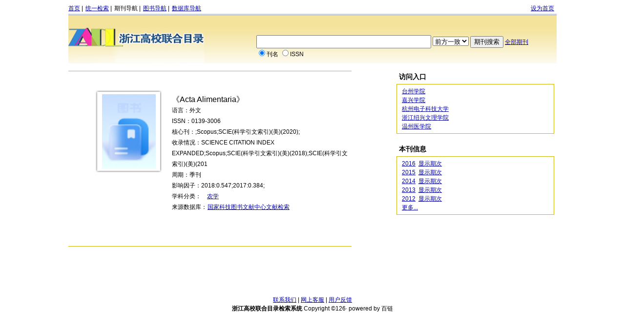

--- FILE ---
content_type: text/html;charset=gbk
request_url: http://ll.zjutil.5read.com/zjutil/magguide?go=maginfo&magid=320800133139
body_size: 4866
content:





<!DOCTYPE html PUBLIC "-//W3C//DTD HTML 4.01 Transitional//EN" "http://www.w3.org/TR/html4/loose.dtd">
<html>
<head>
<meta http-equiv="Content-Type" content="text/html; charset=UTF-8">
<link rel="stylesheet" type="text/css" href="views/style/common.css"/>
<link rel="stylesheet" type="text/css" href="views/style/detail.css"/>
<style type="text/css">
    .deleft_top {margin-bottom:0;}
	.sort {position:relative; padding-left:87px; width:843px;}
	.sort h2 {position:absolute; left:0; top:10px; margin:0; padding:0; font-size:14px; font-weight:bold;}
	.item a {float:left; display:block; width:75px; height:35px; line-height:35px; outline:0;}
	.item .selected {font-weight:bold; color:red;}
	.list {margin:0; padding:0; width:843px;}
	.itemLink {padding-left:10px; width:800px; border:1px solid #ceb70d;}
	.itemLink a {float:left; display:block; width:100px; height:24px; line-height:24px; outline:0;}
</style>
<SCRIPT LANGUAGE="JavaScript" src="views/js/fun.js"></script>
<SCRIPT LANGUAGE="JavaScript" src="views/js/guide.js"></script>
<script type="text/javascript">
function setIndex(e){
	var idxDom=location.href.replace("http://","");
 	idxDom=idxDom.substring(0,idxDom.indexOf("/")).replace("/","");
	this.homepage1.style.behavior='url(#default#homepage)';
	this.homepage1.sethomepage("http://"+idxDom+"/magguide");
}
function showYear(tid){
	var tobj = document.getElementById(tid);
	if(tobj.style.display == 'none'){
		tobj.style.display = '';
	}else {
		tobj.style.display = 'none';
	}
}
function showdb(db){
	var tobj = document.getElementById(db);
	if(tobj.style.display == 'none'){
		tobj.style.display = '';
	}else {
		tobj.style.display = 'none';
	}
}
function shoumore(e){
	var div=document.getElementById("yc");
	var yinc=document.getElementById("yinc");
	var more=document.getElementById("more");
	if(e==1){
		div.style.display='';
		more.style.display='none';
		yinc.style.display='';
	}else{
		div.style.display='none';
		more.style.display='';
		yinc.style.display='none';
	}
}

function zshoumore(e){
	var div=document.getElementById("zyc");
	var yinc=document.getElementById("zyinc");
	var more=document.getElementById("zmore");
	if(e==1){
		div.style.display='';
		more.style.display='none';
		yinc.style.display='';
	}else if(e==2){
		div.style.display='none';
		more.style.display='';
		yinc.style.display='none';
	}else if(e==3){
		document.getElementById("qymore").style.display="none";
		document.getElementById("qyyc").style.display="";
		document.getElementById("qy").style.display="";		
	}else{
		document.getElementById("qymore").style.display="";
		document.getElementById("qyyc").style.display="none";
		document.getElementById("qy").style.display="none";
	}
}
var open='';
var classcss='';
function setDiv(id,count){
	if(open != ''){
		document.getElementById(open).style.display = "none";
	}
	open=count;
	var setdiv=document.getElementById(count);
	var div=document.getElementById("time"+id);
	setdiv.innerHTML=div.innerHTML;
	setdiv.style.display="block";
	if(classcss!=''){
		document.getElementById(classcss).className="";
	}
	classcss="class"+id;
	document.getElementById("class"+id).className="selected";
}
var sumarrytag=false;
function showsummary(e){	
	if(e==1){
		var summary=document.getElementById("summary");
		var more=document.getElementById("mores");
		var moredd=document.getElementById("moredd");
		var s=document.getElementById("ss");
		if(summary)  summary.style.display="";
		more.style.display="none";
		moredd.style.display="none";
		s.style.display="";	
	}else{
		var summary=document.getElementById("summary");
		var more=document.getElementById("mores");
		var moredd=document.getElementById("moredd");
		var s=document.getElementById("ss");
		if(summary)  summary.style.display="none";
		moredd.style.display="";
		more.style.display="";
		s.style.display="none";	
	}	
}
</script>

<title>Acta Alimentaria-浙江高校联合目录期刊导航</title>
</head>
<body >
 <div id="wrap">
  <div  class="topnav">
    <ul>   
               	      
      
      <li> <a href="/zjutil"">首页</a> |</li>
       <li><a href="http://www.zjutil.5read.com/areas/zjutil/mulu.jsp">统一检索</a> |</li>
      
       <li> <a href="magguide" class="noline"> 期刊导航</a> | </li>  
      
      	<li> <a href="http://book.zjutil.5read.com/book.do?go=guideindex"> 图书导航</a> | </li>
      
            
      <li> <a href="dbguide"> 数据库导航</a></li>    
            
      
      
    </ul>
    <ul class="ulindex">
      <li> <a href="javascript:setIndex();" name = "homepage1">设为首页</a></li>
     
    </ul>
  </div>

  <div id="wrap2">
    <div class="contenta">
      <div  class="banara banaray" style="height:100px;">
        <div class="banarimg"> <a  href="#">
        <img src="views/images/logo/group/33_y_logo.jpg"  onerror="this.src='views/images/y_logo.jpg';" width="278" height="100" />
         </a></div>
        <div class="banarb banarby">
          <form action="magguide">
          <dl>
            <dd>
              <input name="sw" type="text"  style="width:350px;  height:21px;"/>
              <select name="seltype">
              <option value="1" >前方一致</option>
               <option value="2" >后方一致</option>
               <option value="3" >包含</option>
               <option value="4" >精确</option>
              </select>
              <input name="" type="submit"  value="期刊搜索" class="input" />
              <input name="go" type="hidden"  value="magsearch" />
              <a  href="magguide?go=magsearch">全部期刊</a> </dd>
            <dd>
			
				<input name="field" type="radio" value="1" checked/>刊名
				<input name="field" type="radio" value="2" />ISSN
			
			</dd>
          </dl>
          </form>
        </div>
      </div>


	<!--详细页面左部分 -->
	<div class="clearfix">
    <div class="detai_left">
     <div class="deleft_top" style="float:left;">
       <div class="bookimga" >  
        <ul><li class="bookimg">
         
        <img src="http://cover.duxiu.com/cover/Cover.dll?iid=646361696061616264646062646AA49E3336383530373331"  width = "110" height = "153"/>
        
        
        </li>
        <!-- <li class="tou">投稿指南</li>
        <li></li>-->
       </ul>
       </div>
       
      <dl> <dd><font size="3">《Acta Alimentaria》</font></dd>
       
       <dd>语言：外文</dd>
       <dd>ISSN：0139-3006</dd>
       
       <dd> 核心刊：;Scopus;SCIE(科学引文索引)(美)(2020);</dd>
       <dd> 收录情况：SCIENCE CITATION INDEX EXPANDED;Scopus;SCIE(科学引文索引)(美)(2018);SCIE(科学引文索引)(美)(201</dd>
        <dd>周期：季刊</dd>
        <dd>影响因子：2018:0.547;2017:0.384;</dd>		
         <dd style="padding-left:115px;"> 学科分类：<a href="magguide?go=magsearch&f=" target = "_blank"></a>&nbsp;&nbsp;<a href="magguide?go=magsearch&f=" target = "_blank"></a>&nbsp;&nbsp;<a href="magguide?go=magsearch&f=09" target = "_blank">农学</a>&nbsp;&nbsp;<a href="magguide?go=magsearch&f=" target = "_blank"></a>&nbsp;&nbsp;</dd> 	
	 	
	 	
      	
       
       <dd class="data" style="padding-left:115px; *padding-left:155px; _padding-left:215px;"> 来源数据库：
	       <dl style="padding-left:33px"> 
	       		
	       		
	       		<dd style="_margin-left:40px;"> <a href="magguide?go=gourl&magid=320800133139&did=393" target = "_blank"> 国家科技图书文献中心文献检索 </a>
	       		</dd>
	       		
	       		
	       </dl>
       </dd>
     
     
      </dl>
     </div>
    </div>
    <div class="detai_right">
     
             
    <div class="right_top "> 
     <div class="top"><h4 style="margin:0px; _margin-bottom:30px;">访问入口</h4></div>
        <div class = "yeartime">
           
	            
            <div style = "clear:both;"> <a href="magguide?go=gourl&unitid=342&magid=320800133139&did=393" target = "_blank">台州学院</a>&nbsp; </div>
            <ul id = "342" style = "display:none">
                    
                       <li style="width:200px">
                       
                        <a  href="magguide?go=gourl&unitid=342&magid=320800133139&did=393" target = "_blank">国家科技图书文献中心文献检索(包库)</a> 
                       </li> 
                    
            </ul>
           
	            
            <div style = "clear:both;"> <a href="magguide?go=gourl&unitid=552&magid=320800133139&did=393" target = "_blank">嘉兴学院</a>&nbsp; </div>
            <ul id = "552" style = "display:none">
                    
                       <li style="width:200px">
                       
                        <a  href="magguide?go=gourl&unitid=552&magid=320800133139&did=393" target = "_blank">国家科技图书文献中心文献检索(包库)</a> 
                       </li> 
                    
            </ul>
           
	            
            <div style = "clear:both;"> <a href="magguide?go=gourl&unitid=592&magid=320800133139&did=393" target = "_blank">杭州电子科技大学</a>&nbsp; </div>
            <ul id = "592" style = "display:none">
                    
                       <li style="width:200px">
                       
                        <a  href="magguide?go=gourl&unitid=592&magid=320800133139&did=393" target = "_blank">国家科技图书文献中心文献检索(包库)</a> 
                       </li> 
                    
            </ul>
           
	            
            <div style = "clear:both;"> <a href="magguide?go=gourl&unitid=826&magid=320800133139&did=393" target = "_blank">浙江绍兴文理学院</a>&nbsp; </div>
            <ul id = "826" style = "display:none">
                    
                       <li style="width:200px">
                       
                        <a  href="magguide?go=gourl&unitid=826&magid=320800133139&did=393" target = "_blank">国家科技图书文献中心文献检索(包库)</a> 
                       </li> 
                    
            </ul>
           
	            
            <div style = "clear:both;"> <a href="magguide?go=gourl&unitid=654&magid=320800133139&did=393" target = "_blank">温州医学院</a>&nbsp; </div>
            <ul id = "654" style = "display:none">
                    
                       <li style="width:200px">
                       
                        <a  href="magguide?go=gourl&unitid=654&magid=320800133139&did=393" target = "_blank">国家科技图书文献中心文献检索(包库)</a> 
                       </li> 
                    
            </ul>
           
             
       </div>
    </div>
    
   
   
    
    <div class="right_top"> 
     <div class="top"><h4>本刊信息</h4></div>
        <div class = "yeartime">
        
            
                
                <div style = "clear:both;"><a href="http://eng.zjutil.5read.com/searchFJour?channel=searchFJour&jourid=320800133139&sectyear=2016" target = "_blank">2016</a>&nbsp;&nbsp;<a href="javaScript:showYear('time2016')">显示期次</a></div>
                <ul id = "time2016" style = "display:none">
                    
                        <li><a href="http://eng.zjutil.5read.com/searchFJour?channel=searchFJour&jourid=320800133139&sectyear=2016&qihao=No.1
"  target = "_blank">No.1</a></li>
                    
                        <li><a href="http://eng.zjutil.5read.com/searchFJour?channel=searchFJour&jourid=320800133139&sectyear=2016&qihao=No.2
"  target = "_blank">No.2</a></li>
                    
                        <li><a href="http://eng.zjutil.5read.com/searchFJour?channel=searchFJour&jourid=320800133139&sectyear=2016&qihao=No.3
"  target = "_blank">No.3</a></li>
                    
                        <li><a href="http://eng.zjutil.5read.com/searchFJour?channel=searchFJour&jourid=320800133139&sectyear=2016&qihao=No.4
"  target = "_blank">No.4</a></li>
                    
                </ul>
            
                
                <div style = "clear:both;"><a href="http://eng.zjutil.5read.com/searchFJour?channel=searchFJour&jourid=320800133139&sectyear=2015" target = "_blank">2015</a>&nbsp;&nbsp;<a href="javaScript:showYear('time2015')">显示期次</a></div>
                <ul id = "time2015" style = "display:none">
                    
                        <li><a href="http://eng.zjutil.5read.com/searchFJour?channel=searchFJour&jourid=320800133139&sectyear=2015&qihao=No.1
"  target = "_blank">No.1</a></li>
                    
                        <li><a href="http://eng.zjutil.5read.com/searchFJour?channel=searchFJour&jourid=320800133139&sectyear=2015&qihao=No.2
"  target = "_blank">No.2</a></li>
                    
                        <li><a href="http://eng.zjutil.5read.com/searchFJour?channel=searchFJour&jourid=320800133139&sectyear=2015&qihao=No.3
"  target = "_blank">No.3</a></li>
                    
                        <li><a href="http://eng.zjutil.5read.com/searchFJour?channel=searchFJour&jourid=320800133139&sectyear=2015&qihao=No.4
"  target = "_blank">No.4</a></li>
                    
                </ul>
            
                
                <div style = "clear:both;"><a href="http://eng.zjutil.5read.com/searchFJour?channel=searchFJour&jourid=320800133139&sectyear=2014" target = "_blank">2014</a>&nbsp;&nbsp;<a href="javaScript:showYear('time2014')">显示期次</a></div>
                <ul id = "time2014" style = "display:none">
                    
                        <li><a href="http://eng.zjutil.5read.com/searchFJour?channel=searchFJour&jourid=320800133139&sectyear=2014&qihao=No.1
"  target = "_blank">No.1</a></li>
                    
                        <li><a href="http://eng.zjutil.5read.com/searchFJour?channel=searchFJour&jourid=320800133139&sectyear=2014&qihao=No.2
"  target = "_blank">No.2</a></li>
                    
                        <li><a href="http://eng.zjutil.5read.com/searchFJour?channel=searchFJour&jourid=320800133139&sectyear=2014&qihao=No.3
"  target = "_blank">No.3</a></li>
                    
                        <li><a href="http://eng.zjutil.5read.com/searchFJour?channel=searchFJour&jourid=320800133139&sectyear=2014&qihao=No.4
"  target = "_blank">No.4</a></li>
                    
                        <li><a href="http://eng.zjutil.5read.com/searchFJour?channel=searchFJour&jourid=320800133139&sectyear=2014&qihao=Suppl+1
"  target = "_blank">Suppl 1</a></li>
                    
                </ul>
            
                
                <div style = "clear:both;"><a href="http://eng.zjutil.5read.com/searchFJour?channel=searchFJour&jourid=320800133139&sectyear=2013" target = "_blank">2013</a>&nbsp;&nbsp;<a href="javaScript:showYear('time2013')">显示期次</a></div>
                <ul id = "time2013" style = "display:none">
                    
                        <li><a href="http://eng.zjutil.5read.com/searchFJour?channel=searchFJour&jourid=320800133139&sectyear=2013&qihao=No.1
"  target = "_blank">No.1</a></li>
                    
                        <li><a href="http://eng.zjutil.5read.com/searchFJour?channel=searchFJour&jourid=320800133139&sectyear=2013&qihao=No.2
"  target = "_blank">No.2</a></li>
                    
                        <li><a href="http://eng.zjutil.5read.com/searchFJour?channel=searchFJour&jourid=320800133139&sectyear=2013&qihao=No.3
"  target = "_blank">No.3</a></li>
                    
                        <li><a href="http://eng.zjutil.5read.com/searchFJour?channel=searchFJour&jourid=320800133139&sectyear=2013&qihao=No.4
"  target = "_blank">No.4</a></li>
                    
                        <li><a href="http://eng.zjutil.5read.com/searchFJour?channel=searchFJour&jourid=320800133139&sectyear=2013&qihao=Suppl+1
"  target = "_blank">Suppl 1</a></li>
                    
                </ul>
            
                
                <div style = "clear:both;"><a href="http://eng.zjutil.5read.com/searchFJour?channel=searchFJour&jourid=320800133139&sectyear=2012" target = "_blank">2012</a>&nbsp;&nbsp;<a href="javaScript:showYear('time2012')">显示期次</a></div>
                <ul id = "time2012" style = "display:none">
                    
                        <li><a href="http://eng.zjutil.5read.com/searchFJour?channel=searchFJour&jourid=320800133139&sectyear=2012&qihao=No.0
"  target = "_blank">No.0</a></li>
                    
                        <li><a href="http://eng.zjutil.5read.com/searchFJour?channel=searchFJour&jourid=320800133139&sectyear=2012&qihao=No.1
"  target = "_blank">No.1</a></li>
                    
                        <li><a href="http://eng.zjutil.5read.com/searchFJour?channel=searchFJour&jourid=320800133139&sectyear=2012&qihao=No.2
"  target = "_blank">No.2</a></li>
                    
                        <li><a href="http://eng.zjutil.5read.com/searchFJour?channel=searchFJour&jourid=320800133139&sectyear=2012&qihao=No.3
"  target = "_blank">No.3</a></li>
                    
                        <li><a href="http://eng.zjutil.5read.com/searchFJour?channel=searchFJour&jourid=320800133139&sectyear=2012&qihao=No.4
"  target = "_blank">No.4</a></li>
                    
                        <li><a href="http://eng.zjutil.5read.com/searchFJour?channel=searchFJour&jourid=320800133139&sectyear=2012&qihao=Suppl+1
"  target = "_blank">Suppl 1</a></li>
                    
                </ul>
            
                
                    <div id="zyc" style="display:none">
                
                <div style = "clear:both;"><a href="http://eng.zjutil.5read.com/searchFJour?channel=searchFJour&jourid=320800133139&sectyear=2011" target = "_blank">2011</a>&nbsp;&nbsp;<a href="javaScript:showYear('time2011')">显示期次</a></div>
                <ul id = "time2011" style = "display:none">
                    
                        <li><a href="http://eng.zjutil.5read.com/searchFJour?channel=searchFJour&jourid=320800133139&sectyear=2011&qihao=No.1
"  target = "_blank">No.1</a></li>
                    
                        <li><a href="http://eng.zjutil.5read.com/searchFJour?channel=searchFJour&jourid=320800133139&sectyear=2011&qihao=No.2
"  target = "_blank">No.2</a></li>
                    
                        <li><a href="http://eng.zjutil.5read.com/searchFJour?channel=searchFJour&jourid=320800133139&sectyear=2011&qihao=No.3
"  target = "_blank">No.3</a></li>
                    
                        <li><a href="http://eng.zjutil.5read.com/searchFJour?channel=searchFJour&jourid=320800133139&sectyear=2011&qihao=No.4
"  target = "_blank">No.4</a></li>
                    
                        <li><a href="http://eng.zjutil.5read.com/searchFJour?channel=searchFJour&jourid=320800133139&sectyear=2011&qihao=Suppl+1
"  target = "_blank">Suppl 1</a></li>
                    
                </ul>
            
                
                <div style = "clear:both;"><a href="http://eng.zjutil.5read.com/searchFJour?channel=searchFJour&jourid=320800133139&sectyear=2010" target = "_blank">2010</a>&nbsp;&nbsp;<a href="javaScript:showYear('time2010')">显示期次</a></div>
                <ul id = "time2010" style = "display:none">
                    
                        <li><a href="http://eng.zjutil.5read.com/searchFJour?channel=searchFJour&jourid=320800133139&sectyear=2010&qihao=No.1
"  target = "_blank">No.1</a></li>
                    
                        <li><a href="http://eng.zjutil.5read.com/searchFJour?channel=searchFJour&jourid=320800133139&sectyear=2010&qihao=No.2
"  target = "_blank">No.2</a></li>
                    
                        <li><a href="http://eng.zjutil.5read.com/searchFJour?channel=searchFJour&jourid=320800133139&sectyear=2010&qihao=No.3
"  target = "_blank">No.3</a></li>
                    
                        <li><a href="http://eng.zjutil.5read.com/searchFJour?channel=searchFJour&jourid=320800133139&sectyear=2010&qihao=No.4
"  target = "_blank">No.4</a></li>
                    
                </ul>
            
                
                <div style = "clear:both;"><a href="http://eng.zjutil.5read.com/searchFJour?channel=searchFJour&jourid=320800133139&sectyear=2009" target = "_blank">2009</a>&nbsp;&nbsp;<a href="javaScript:showYear('time2009')">显示期次</a></div>
                <ul id = "time2009" style = "display:none">
                    
                        <li><a href="http://eng.zjutil.5read.com/searchFJour?channel=searchFJour&jourid=320800133139&sectyear=2009&qihao=No.1
"  target = "_blank">No.1</a></li>
                    
                        <li><a href="http://eng.zjutil.5read.com/searchFJour?channel=searchFJour&jourid=320800133139&sectyear=2009&qihao=No.2
"  target = "_blank">No.2</a></li>
                    
                        <li><a href="http://eng.zjutil.5read.com/searchFJour?channel=searchFJour&jourid=320800133139&sectyear=2009&qihao=No.3
"  target = "_blank">No.3</a></li>
                    
                        <li><a href="http://eng.zjutil.5read.com/searchFJour?channel=searchFJour&jourid=320800133139&sectyear=2009&qihao=No.4
"  target = "_blank">No.4</a></li>
                    
                        <li><a href="http://eng.zjutil.5read.com/searchFJour?channel=searchFJour&jourid=320800133139&sectyear=2009&qihao=Suppl+1
"  target = "_blank">Suppl 1</a></li>
                    
                </ul>
            
                
                <div style = "clear:both;"><a href="http://eng.zjutil.5read.com/searchFJour?channel=searchFJour&jourid=320800133139&sectyear=2008" target = "_blank">2008</a>&nbsp;&nbsp;<a href="javaScript:showYear('time2008')">显示期次</a></div>
                <ul id = "time2008" style = "display:none">
                    
                        <li><a href="http://eng.zjutil.5read.com/searchFJour?channel=searchFJour&jourid=320800133139&sectyear=2008&qihao=No.1
"  target = "_blank">No.1</a></li>
                    
                        <li><a href="http://eng.zjutil.5read.com/searchFJour?channel=searchFJour&jourid=320800133139&sectyear=2008&qihao=No.2
"  target = "_blank">No.2</a></li>
                    
                        <li><a href="http://eng.zjutil.5read.com/searchFJour?channel=searchFJour&jourid=320800133139&sectyear=2008&qihao=No.3
"  target = "_blank">No.3</a></li>
                    
                        <li><a href="http://eng.zjutil.5read.com/searchFJour?channel=searchFJour&jourid=320800133139&sectyear=2008&qihao=No.4
"  target = "_blank">No.4</a></li>
                    
                </ul>
            
                
                <div style = "clear:both;"><a href="http://eng.zjutil.5read.com/searchFJour?channel=searchFJour&jourid=320800133139&sectyear=2007" target = "_blank">2007</a>&nbsp;&nbsp;<a href="javaScript:showYear('time2007')">显示期次</a></div>
                <ul id = "time2007" style = "display:none">
                    
                        <li><a href="http://eng.zjutil.5read.com/searchFJour?channel=searchFJour&jourid=320800133139&sectyear=2007&qihao=NO.1
"  target = "_blank">NO.1</a></li>
                    
                        <li><a href="http://eng.zjutil.5read.com/searchFJour?channel=searchFJour&jourid=320800133139&sectyear=2007&qihao=No.2
"  target = "_blank">No.2</a></li>
                    
                        <li><a href="http://eng.zjutil.5read.com/searchFJour?channel=searchFJour&jourid=320800133139&sectyear=2007&qihao=No.3
"  target = "_blank">No.3</a></li>
                    
                        <li><a href="http://eng.zjutil.5read.com/searchFJour?channel=searchFJour&jourid=320800133139&sectyear=2007&qihao=No.4
"  target = "_blank">No.4</a></li>
                    
                </ul>
            
                
                <div style = "clear:both;"><a href="http://eng.zjutil.5read.com/searchFJour?channel=searchFJour&jourid=320800133139&sectyear=2006" target = "_blank">2006</a>&nbsp;&nbsp;<a href="javaScript:showYear('time2006')">显示期次</a></div>
                <ul id = "time2006" style = "display:none">
                    
                        <li><a href="http://eng.zjutil.5read.com/searchFJour?channel=searchFJour&jourid=320800133139&sectyear=2006&qihao=No.1
"  target = "_blank">No.1</a></li>
                    
                        <li><a href="http://eng.zjutil.5read.com/searchFJour?channel=searchFJour&jourid=320800133139&sectyear=2006&qihao=No.2
"  target = "_blank">No.2</a></li>
                    
                        <li><a href="http://eng.zjutil.5read.com/searchFJour?channel=searchFJour&jourid=320800133139&sectyear=2006&qihao=NO.3
"  target = "_blank">NO.3</a></li>
                    
                        <li><a href="http://eng.zjutil.5read.com/searchFJour?channel=searchFJour&jourid=320800133139&sectyear=2006&qihao=No.4
"  target = "_blank">No.4</a></li>
                    
                </ul>
            
                
                <div style = "clear:both;"><a href="http://eng.zjutil.5read.com/searchFJour?channel=searchFJour&jourid=320800133139&sectyear=2005" target = "_blank">2005</a>&nbsp;&nbsp;<a href="javaScript:showYear('time2005')">显示期次</a></div>
                <ul id = "time2005" style = "display:none">
                    
                        <li><a href="http://eng.zjutil.5read.com/searchFJour?channel=searchFJour&jourid=320800133139&sectyear=2005&qihao=NO.1
"  target = "_blank">NO.1</a></li>
                    
                        <li><a href="http://eng.zjutil.5read.com/searchFJour?channel=searchFJour&jourid=320800133139&sectyear=2005&qihao=NO.2
"  target = "_blank">NO.2</a></li>
                    
                        <li><a href="http://eng.zjutil.5read.com/searchFJour?channel=searchFJour&jourid=320800133139&sectyear=2005&qihao=No.3
"  target = "_blank">No.3</a></li>
                    
                        <li><a href="http://eng.zjutil.5read.com/searchFJour?channel=searchFJour&jourid=320800133139&sectyear=2005&qihao=No.4
"  target = "_blank">No.4</a></li>
                    
                </ul>
            
                
                <div style = "clear:both;"><a href="http://eng.zjutil.5read.com/searchFJour?channel=searchFJour&jourid=320800133139&sectyear=2004" target = "_blank">2004</a>&nbsp;&nbsp;<a href="javaScript:showYear('time2004')">显示期次</a></div>
                <ul id = "time2004" style = "display:none">
                    
                        <li><a href="http://eng.zjutil.5read.com/searchFJour?channel=searchFJour&jourid=320800133139&sectyear=2004&qihao=NO.1
"  target = "_blank">NO.1</a></li>
                    
                        <li><a href="http://eng.zjutil.5read.com/searchFJour?channel=searchFJour&jourid=320800133139&sectyear=2004&qihao=No.2
"  target = "_blank">No.2</a></li>
                    
                        <li><a href="http://eng.zjutil.5read.com/searchFJour?channel=searchFJour&jourid=320800133139&sectyear=2004&qihao=No.3
"  target = "_blank">No.3</a></li>
                    
                        <li><a href="http://eng.zjutil.5read.com/searchFJour?channel=searchFJour&jourid=320800133139&sectyear=2004&qihao=No.4
"  target = "_blank">No.4</a></li>
                    
                </ul>
            
                
                <div style = "clear:both;"><a href="http://eng.zjutil.5read.com/searchFJour?channel=searchFJour&jourid=320800133139&sectyear=2003" target = "_blank">2003</a>&nbsp;&nbsp;<a href="javaScript:showYear('time2003')">显示期次</a></div>
                <ul id = "time2003" style = "display:none">
                    
                        <li><a href="http://eng.zjutil.5read.com/searchFJour?channel=searchFJour&jourid=320800133139&sectyear=2003&qihao=NO.1
"  target = "_blank">NO.1</a></li>
                    
                        <li><a href="http://eng.zjutil.5read.com/searchFJour?channel=searchFJour&jourid=320800133139&sectyear=2003&qihao=NO.2
"  target = "_blank">NO.2</a></li>
                    
                        <li><a href="http://eng.zjutil.5read.com/searchFJour?channel=searchFJour&jourid=320800133139&sectyear=2003&qihao=NO.3
"  target = "_blank">NO.3</a></li>
                    
                        <li><a href="http://eng.zjutil.5read.com/searchFJour?channel=searchFJour&jourid=320800133139&sectyear=2003&qihao=NO.4
"  target = "_blank">NO.4</a></li>
                    
                </ul>
            
                
                <div style = "clear:both;"><a href="http://eng.zjutil.5read.com/searchFJour?channel=searchFJour&jourid=320800133139&sectyear=2002" target = "_blank">2002</a>&nbsp;&nbsp;<a href="javaScript:showYear('time2002')">显示期次</a></div>
                <ul id = "time2002" style = "display:none">
                    
                        <li><a href="http://eng.zjutil.5read.com/searchFJour?channel=searchFJour&jourid=320800133139&sectyear=2002&qihao=No.1
"  target = "_blank">No.1</a></li>
                    
                        <li><a href="http://eng.zjutil.5read.com/searchFJour?channel=searchFJour&jourid=320800133139&sectyear=2002&qihao=NO.2
"  target = "_blank">NO.2</a></li>
                    
                        <li><a href="http://eng.zjutil.5read.com/searchFJour?channel=searchFJour&jourid=320800133139&sectyear=2002&qihao=NO.3
"  target = "_blank">NO.3</a></li>
                    
                        <li><a href="http://eng.zjutil.5read.com/searchFJour?channel=searchFJour&jourid=320800133139&sectyear=2002&qihao=NO.4
"  target = "_blank">NO.4</a></li>
                    
                </ul>
            
                
                <div style = "clear:both;"><a href="http://eng.zjutil.5read.com/searchFJour?channel=searchFJour&jourid=320800133139&sectyear=2001" target = "_blank">2001</a>&nbsp;&nbsp;<a href="javaScript:showYear('time2001')">显示期次</a></div>
                <ul id = "time2001" style = "display:none">
                    
                        <li><a href="http://eng.zjutil.5read.com/searchFJour?channel=searchFJour&jourid=320800133139&sectyear=2001&qihao=No.1
"  target = "_blank">No.1</a></li>
                    
                        <li><a href="http://eng.zjutil.5read.com/searchFJour?channel=searchFJour&jourid=320800133139&sectyear=2001&qihao=NO.2
"  target = "_blank">NO.2</a></li>
                    
                        <li><a href="http://eng.zjutil.5read.com/searchFJour?channel=searchFJour&jourid=320800133139&sectyear=2001&qihao=No.3
"  target = "_blank">No.3</a></li>
                    
                        <li><a href="http://eng.zjutil.5read.com/searchFJour?channel=searchFJour&jourid=320800133139&sectyear=2001&qihao=No.4
"  target = "_blank">No.4</a></li>
                    
                </ul>
            
                
                <div style = "clear:both;"><a href="http://eng.zjutil.5read.com/searchFJour?channel=searchFJour&jourid=320800133139&sectyear=2000" target = "_blank">2000</a>&nbsp;&nbsp;<a href="javaScript:showYear('time2000')">显示期次</a></div>
                <ul id = "time2000" style = "display:none">
                    
                        <li><a href="http://eng.zjutil.5read.com/searchFJour?channel=searchFJour&jourid=320800133139&sectyear=2000&qihao=NO.1
"  target = "_blank">NO.1</a></li>
                    
                        <li><a href="http://eng.zjutil.5read.com/searchFJour?channel=searchFJour&jourid=320800133139&sectyear=2000&qihao=No.2
"  target = "_blank">No.2</a></li>
                    
                        <li><a href="http://eng.zjutil.5read.com/searchFJour?channel=searchFJour&jourid=320800133139&sectyear=2000&qihao=No.3
"  target = "_blank">No.3</a></li>
                    
                        <li><a href="http://eng.zjutil.5read.com/searchFJour?channel=searchFJour&jourid=320800133139&sectyear=2000&qihao=No.4
"  target = "_blank">No.4</a></li>
                    
                </ul>
            
                
                <div style = "clear:both;"><a href="http://eng.zjutil.5read.com/searchFJour?channel=searchFJour&jourid=320800133139&sectyear=1999" target = "_blank">1999</a>&nbsp;&nbsp;<a href="javaScript:showYear('time1999')">显示期次</a></div>
                <ul id = "time1999" style = "display:none">
                    
                        <li><a href="http://eng.zjutil.5read.com/searchFJour?channel=searchFJour&jourid=320800133139&sectyear=1999&qihao=NO.1
"  target = "_blank">NO.1</a></li>
                    
                        <li><a href="http://eng.zjutil.5read.com/searchFJour?channel=searchFJour&jourid=320800133139&sectyear=1999&qihao=No.2
"  target = "_blank">No.2</a></li>
                    
                        <li><a href="http://eng.zjutil.5read.com/searchFJour?channel=searchFJour&jourid=320800133139&sectyear=1999&qihao=No.3
"  target = "_blank">No.3</a></li>
                    
                        <li><a href="http://eng.zjutil.5read.com/searchFJour?channel=searchFJour&jourid=320800133139&sectyear=1999&qihao=No.4
"  target = "_blank">No.4</a></li>
                    
                </ul>
            
                
                <div style = "clear:both;"><a href="http://eng.zjutil.5read.com/searchFJour?channel=searchFJour&jourid=320800133139&sectyear=1998" target = "_blank">1998</a>&nbsp;&nbsp;<a href="javaScript:showYear('time1998')">显示期次</a></div>
                <ul id = "time1998" style = "display:none">
                    
                        <li><a href="http://eng.zjutil.5read.com/searchFJour?channel=searchFJour&jourid=320800133139&sectyear=1998&qihao=No.1
"  target = "_blank">No.1</a></li>
                    
                        <li><a href="http://eng.zjutil.5read.com/searchFJour?channel=searchFJour&jourid=320800133139&sectyear=1998&qihao=No.2
"  target = "_blank">No.2</a></li>
                    
                        <li><a href="http://eng.zjutil.5read.com/searchFJour?channel=searchFJour&jourid=320800133139&sectyear=1998&qihao=NO.3
"  target = "_blank">NO.3</a></li>
                    
                        <li><a href="http://eng.zjutil.5read.com/searchFJour?channel=searchFJour&jourid=320800133139&sectyear=1998&qihao=No.4
"  target = "_blank">No.4</a></li>
                    
                </ul>
            
                
                <div style = "clear:both;"><a href="http://eng.zjutil.5read.com/searchFJour?channel=searchFJour&jourid=320800133139&sectyear=1997" target = "_blank">1997</a>&nbsp;&nbsp;<a href="javaScript:showYear('time1997')">显示期次</a></div>
                <ul id = "time1997" style = "display:none">
                    
                        <li><a href="http://eng.zjutil.5read.com/searchFJour?channel=searchFJour&jourid=320800133139&sectyear=1997&qihao=No.1
"  target = "_blank">No.1</a></li>
                    
                        <li><a href="http://eng.zjutil.5read.com/searchFJour?channel=searchFJour&jourid=320800133139&sectyear=1997&qihao=No.2
"  target = "_blank">No.2</a></li>
                    
                        <li><a href="http://eng.zjutil.5read.com/searchFJour?channel=searchFJour&jourid=320800133139&sectyear=1997&qihao=No.3
"  target = "_blank">No.3</a></li>
                    
                        <li><a href="http://eng.zjutil.5read.com/searchFJour?channel=searchFJour&jourid=320800133139&sectyear=1997&qihao=No.4
"  target = "_blank">No.4</a></li>
                    
                </ul>
            
                
                <div style = "clear:both;"><a href="http://eng.zjutil.5read.com/searchFJour?channel=searchFJour&jourid=320800133139&sectyear=1996" target = "_blank">1996</a>&nbsp;&nbsp;<a href="javaScript:showYear('time1996')">显示期次</a></div>
                <ul id = "time1996" style = "display:none">
                    
                        <li><a href="http://eng.zjutil.5read.com/searchFJour?channel=searchFJour&jourid=320800133139&sectyear=1996&qihao=NO.1
"  target = "_blank">NO.1</a></li>
                    
                        <li><a href="http://eng.zjutil.5read.com/searchFJour?channel=searchFJour&jourid=320800133139&sectyear=1996&qihao=NO.2
"  target = "_blank">NO.2</a></li>
                    
                        <li><a href="http://eng.zjutil.5read.com/searchFJour?channel=searchFJour&jourid=320800133139&sectyear=1996&qihao=NO.3
"  target = "_blank">NO.3</a></li>
                    
                        <li><a href="http://eng.zjutil.5read.com/searchFJour?channel=searchFJour&jourid=320800133139&sectyear=1996&qihao=NO.4
"  target = "_blank">NO.4</a></li>
                    
                </ul>
            
                
                <div style = "clear:both;"><a href="http://eng.zjutil.5read.com/searchFJour?channel=searchFJour&jourid=320800133139&sectyear=1995" target = "_blank">1995</a>&nbsp;&nbsp;<a href="javaScript:showYear('time1995')">显示期次</a></div>
                <ul id = "time1995" style = "display:none">
                    
                        <li><a href="http://eng.zjutil.5read.com/searchFJour?channel=searchFJour&jourid=320800133139&sectyear=1995&qihao=NO.1
"  target = "_blank">NO.1</a></li>
                    
                        <li><a href="http://eng.zjutil.5read.com/searchFJour?channel=searchFJour&jourid=320800133139&sectyear=1995&qihao=NO.2
"  target = "_blank">NO.2</a></li>
                    
                        <li><a href="http://eng.zjutil.5read.com/searchFJour?channel=searchFJour&jourid=320800133139&sectyear=1995&qihao=NO.3
"  target = "_blank">NO.3</a></li>
                    
                        <li><a href="http://eng.zjutil.5read.com/searchFJour?channel=searchFJour&jourid=320800133139&sectyear=1995&qihao=NO.4
"  target = "_blank">NO.4</a></li>
                    
                </ul>
            
                
                <div style = "clear:both;"><a href="http://eng.zjutil.5read.com/searchFJour?channel=searchFJour&jourid=320800133139&sectyear=1994" target = "_blank">1994</a>&nbsp;&nbsp;<a href="javaScript:showYear('time1994')">显示期次</a></div>
                <ul id = "time1994" style = "display:none">
                    
                        <li><a href="http://eng.zjutil.5read.com/searchFJour?channel=searchFJour&jourid=320800133139&sectyear=1994&qihao=No.1
"  target = "_blank">No.1</a></li>
                    
                        <li><a href="http://eng.zjutil.5read.com/searchFJour?channel=searchFJour&jourid=320800133139&sectyear=1994&qihao=No.2
"  target = "_blank">No.2</a></li>
                    
                        <li><a href="http://eng.zjutil.5read.com/searchFJour?channel=searchFJour&jourid=320800133139&sectyear=1994&qihao=No.3
"  target = "_blank">No.3</a></li>
                    
                        <li><a href="http://eng.zjutil.5read.com/searchFJour?channel=searchFJour&jourid=320800133139&sectyear=1994&qihao=No.4
"  target = "_blank">No.4</a></li>
                    
                </ul>
            
                
                <div style = "clear:both;"><a href="http://eng.zjutil.5read.com/searchFJour?channel=searchFJour&jourid=320800133139&sectyear=1993" target = "_blank">1993</a>&nbsp;&nbsp;<a href="javaScript:showYear('time1993')">显示期次</a></div>
                <ul id = "time1993" style = "display:none">
                    
                        <li><a href="http://eng.zjutil.5read.com/searchFJour?channel=searchFJour&jourid=320800133139&sectyear=1993&qihao=No.1
"  target = "_blank">No.1</a></li>
                    
                        <li><a href="http://eng.zjutil.5read.com/searchFJour?channel=searchFJour&jourid=320800133139&sectyear=1993&qihao=No.2
"  target = "_blank">No.2</a></li>
                    
                        <li><a href="http://eng.zjutil.5read.com/searchFJour?channel=searchFJour&jourid=320800133139&sectyear=1993&qihao=No.3
"  target = "_blank">No.3</a></li>
                    
                        <li><a href="http://eng.zjutil.5read.com/searchFJour?channel=searchFJour&jourid=320800133139&sectyear=1993&qihao=No.4
"  target = "_blank">No.4</a></li>
                    
                </ul>
            
                
                <div style = "clear:both;"><a href="http://eng.zjutil.5read.com/searchFJour?channel=searchFJour&jourid=320800133139&sectyear=1992" target = "_blank">1992</a>&nbsp;&nbsp;<a href="javaScript:showYear('time1992')">显示期次</a></div>
                <ul id = "time1992" style = "display:none">
                    
                        <li><a href="http://eng.zjutil.5read.com/searchFJour?channel=searchFJour&jourid=320800133139&sectyear=1992&qihao=No.1
"  target = "_blank">No.1</a></li>
                    
                        <li><a href="http://eng.zjutil.5read.com/searchFJour?channel=searchFJour&jourid=320800133139&sectyear=1992&qihao=No.2
"  target = "_blank">No.2</a></li>
                    
                        <li><a href="http://eng.zjutil.5read.com/searchFJour?channel=searchFJour&jourid=320800133139&sectyear=1992&qihao=No.3-4
"  target = "_blank">No.3-4</a></li>
                    
                </ul>
            
                
                <div style = "clear:both;"><a href="http://eng.zjutil.5read.com/searchFJour?channel=searchFJour&jourid=320800133139&sectyear=1991" target = "_blank">1991</a>&nbsp;&nbsp;<a href="javaScript:showYear('time1991')">显示期次</a></div>
                <ul id = "time1991" style = "display:none">
                    
                        <li><a href="http://eng.zjutil.5read.com/searchFJour?channel=searchFJour&jourid=320800133139&sectyear=1991&qihao=No.1
"  target = "_blank">No.1</a></li>
                    
                        <li><a href="http://eng.zjutil.5read.com/searchFJour?channel=searchFJour&jourid=320800133139&sectyear=1991&qihao=No.2
"  target = "_blank">No.2</a></li>
                    
                        <li><a href="http://eng.zjutil.5read.com/searchFJour?channel=searchFJour&jourid=320800133139&sectyear=1991&qihao=No.3-4
"  target = "_blank">No.3-4</a></li>
                    
                </ul>
            
                
                <div style = "clear:both;"><a href="http://eng.zjutil.5read.com/searchFJour?channel=searchFJour&jourid=320800133139&sectyear=1990" target = "_blank">1990</a>&nbsp;&nbsp;<a href="javaScript:showYear('time1990')">显示期次</a></div>
                <ul id = "time1990" style = "display:none">
                    
                        <li><a href="http://eng.zjutil.5read.com/searchFJour?channel=searchFJour&jourid=320800133139&sectyear=1990&qihao=No.1
"  target = "_blank">No.1</a></li>
                    
                        <li><a href="http://eng.zjutil.5read.com/searchFJour?channel=searchFJour&jourid=320800133139&sectyear=1990&qihao=No.2
"  target = "_blank">No.2</a></li>
                    
                        <li><a href="http://eng.zjutil.5read.com/searchFJour?channel=searchFJour&jourid=320800133139&sectyear=1990&qihao=No.3
"  target = "_blank">No.3</a></li>
                    
                        <li><a href="http://eng.zjutil.5read.com/searchFJour?channel=searchFJour&jourid=320800133139&sectyear=1990&qihao=No.4
"  target = "_blank">No.4</a></li>
                    
                </ul>
            
                
                <div style = "clear:both;"><a href="http://eng.zjutil.5read.com/searchFJour?channel=searchFJour&jourid=320800133139&sectyear=1989" target = "_blank">1989</a>&nbsp;&nbsp;<a href="javaScript:showYear('time1989')">显示期次</a></div>
                <ul id = "time1989" style = "display:none">
                    
                        <li><a href="http://eng.zjutil.5read.com/searchFJour?channel=searchFJour&jourid=320800133139&sectyear=1989&qihao=No.1
"  target = "_blank">No.1</a></li>
                    
                        <li><a href="http://eng.zjutil.5read.com/searchFJour?channel=searchFJour&jourid=320800133139&sectyear=1989&qihao=No.2
"  target = "_blank">No.2</a></li>
                    
                        <li><a href="http://eng.zjutil.5read.com/searchFJour?channel=searchFJour&jourid=320800133139&sectyear=1989&qihao=No.3
"  target = "_blank">No.3</a></li>
                    
                        <li><a href="http://eng.zjutil.5read.com/searchFJour?channel=searchFJour&jourid=320800133139&sectyear=1989&qihao=No.4
"  target = "_blank">No.4</a></li>
                    
                </ul>
            
                
                <div style = "clear:both;"><a href="http://eng.zjutil.5read.com/searchFJour?channel=searchFJour&jourid=320800133139&sectyear=1988" target = "_blank">1988</a>&nbsp;&nbsp;<a href="javaScript:showYear('time1988')">显示期次</a></div>
                <ul id = "time1988" style = "display:none">
                    
                        <li><a href="http://eng.zjutil.5read.com/searchFJour?channel=searchFJour&jourid=320800133139&sectyear=1988&qihao=No.1
"  target = "_blank">No.1</a></li>
                    
                        <li><a href="http://eng.zjutil.5read.com/searchFJour?channel=searchFJour&jourid=320800133139&sectyear=1988&qihao=No.2
"  target = "_blank">No.2</a></li>
                    
                        <li><a href="http://eng.zjutil.5read.com/searchFJour?channel=searchFJour&jourid=320800133139&sectyear=1988&qihao=No.3
"  target = "_blank">No.3</a></li>
                    
                        <li><a href="http://eng.zjutil.5read.com/searchFJour?channel=searchFJour&jourid=320800133139&sectyear=1988&qihao=No.4
"  target = "_blank">No.4</a></li>
                    
                </ul>
            
                
                <div style = "clear:both;"><a href="http://eng.zjutil.5read.com/searchFJour?channel=searchFJour&jourid=320800133139&sectyear=1987" target = "_blank">1987</a>&nbsp;&nbsp;<a href="javaScript:showYear('time1987')">显示期次</a></div>
                <ul id = "time1987" style = "display:none">
                    
                        <li><a href="http://eng.zjutil.5read.com/searchFJour?channel=searchFJour&jourid=320800133139&sectyear=1987&qihao=No.1
"  target = "_blank">No.1</a></li>
                    
                        <li><a href="http://eng.zjutil.5read.com/searchFJour?channel=searchFJour&jourid=320800133139&sectyear=1987&qihao=No.2
"  target = "_blank">No.2</a></li>
                    
                        <li><a href="http://eng.zjutil.5read.com/searchFJour?channel=searchFJour&jourid=320800133139&sectyear=1987&qihao=No.3
"  target = "_blank">No.3</a></li>
                    
                        <li><a href="http://eng.zjutil.5read.com/searchFJour?channel=searchFJour&jourid=320800133139&sectyear=1987&qihao=No.4
"  target = "_blank">No.4</a></li>
                    
                </ul>
            
                
                <div style = "clear:both;"><a href="http://eng.zjutil.5read.com/searchFJour?channel=searchFJour&jourid=320800133139&sectyear=1986" target = "_blank">1986</a>&nbsp;&nbsp;<a href="javaScript:showYear('time1986')">显示期次</a></div>
                <ul id = "time1986" style = "display:none">
                    
                        <li><a href="http://eng.zjutil.5read.com/searchFJour?channel=searchFJour&jourid=320800133139&sectyear=1986&qihao=No.1
"  target = "_blank">No.1</a></li>
                    
                        <li><a href="http://eng.zjutil.5read.com/searchFJour?channel=searchFJour&jourid=320800133139&sectyear=1986&qihao=No.2
"  target = "_blank">No.2</a></li>
                    
                        <li><a href="http://eng.zjutil.5read.com/searchFJour?channel=searchFJour&jourid=320800133139&sectyear=1986&qihao=No.3
"  target = "_blank">No.3</a></li>
                    
                        <li><a href="http://eng.zjutil.5read.com/searchFJour?channel=searchFJour&jourid=320800133139&sectyear=1986&qihao=No.4
"  target = "_blank">No.4</a></li>
                    
                </ul>
            
                
                <div style = "clear:both;"><a href="http://eng.zjutil.5read.com/searchFJour?channel=searchFJour&jourid=320800133139&sectyear=1985" target = "_blank">1985</a>&nbsp;&nbsp;<a href="javaScript:showYear('time1985')">显示期次</a></div>
                <ul id = "time1985" style = "display:none">
                    
                        <li><a href="http://eng.zjutil.5read.com/searchFJour?channel=searchFJour&jourid=320800133139&sectyear=1985&qihao=No.1
"  target = "_blank">No.1</a></li>
                    
                        <li><a href="http://eng.zjutil.5read.com/searchFJour?channel=searchFJour&jourid=320800133139&sectyear=1985&qihao=No.2
"  target = "_blank">No.2</a></li>
                    
                        <li><a href="http://eng.zjutil.5read.com/searchFJour?channel=searchFJour&jourid=320800133139&sectyear=1985&qihao=No.3
"  target = "_blank">No.3</a></li>
                    
                        <li><a href="http://eng.zjutil.5read.com/searchFJour?channel=searchFJour&jourid=320800133139&sectyear=1985&qihao=No.4
"  target = "_blank">No.4</a></li>
                    
                </ul>
            
                
                <div style = "clear:both;"><a href="http://eng.zjutil.5read.com/searchFJour?channel=searchFJour&jourid=320800133139&sectyear=1984" target = "_blank">1984</a>&nbsp;&nbsp;<a href="javaScript:showYear('time1984')">显示期次</a></div>
                <ul id = "time1984" style = "display:none">
                    
                        <li><a href="http://eng.zjutil.5read.com/searchFJour?channel=searchFJour&jourid=320800133139&sectyear=1984&qihao=No.1
"  target = "_blank">No.1</a></li>
                    
                        <li><a href="http://eng.zjutil.5read.com/searchFJour?channel=searchFJour&jourid=320800133139&sectyear=1984&qihao=No.2
"  target = "_blank">No.2</a></li>
                    
                        <li><a href="http://eng.zjutil.5read.com/searchFJour?channel=searchFJour&jourid=320800133139&sectyear=1984&qihao=No.3
"  target = "_blank">No.3</a></li>
                    
                        <li><a href="http://eng.zjutil.5read.com/searchFJour?channel=searchFJour&jourid=320800133139&sectyear=1984&qihao=No.4
"  target = "_blank">No.4</a></li>
                    
                </ul>
            
                
                <div style = "clear:both;"><a href="http://eng.zjutil.5read.com/searchFJour?channel=searchFJour&jourid=320800133139&sectyear=1983" target = "_blank">1983</a>&nbsp;&nbsp;<a href="javaScript:showYear('time1983')">显示期次</a></div>
                <ul id = "time1983" style = "display:none">
                    
                        <li><a href="http://eng.zjutil.5read.com/searchFJour?channel=searchFJour&jourid=320800133139&sectyear=1983&qihao=No.1
"  target = "_blank">No.1</a></li>
                    
                        <li><a href="http://eng.zjutil.5read.com/searchFJour?channel=searchFJour&jourid=320800133139&sectyear=1983&qihao=No.2
"  target = "_blank">No.2</a></li>
                    
                        <li><a href="http://eng.zjutil.5read.com/searchFJour?channel=searchFJour&jourid=320800133139&sectyear=1983&qihao=No.3
"  target = "_blank">No.3</a></li>
                    
                        <li><a href="http://eng.zjutil.5read.com/searchFJour?channel=searchFJour&jourid=320800133139&sectyear=1983&qihao=No.4
"  target = "_blank">No.4</a></li>
                    
                </ul>
            
                
                <div style = "clear:both;"><a href="http://eng.zjutil.5read.com/searchFJour?channel=searchFJour&jourid=320800133139&sectyear=1982" target = "_blank">1982</a>&nbsp;&nbsp;<a href="javaScript:showYear('time1982')">显示期次</a></div>
                <ul id = "time1982" style = "display:none">
                    
                        <li><a href="http://eng.zjutil.5read.com/searchFJour?channel=searchFJour&jourid=320800133139&sectyear=1982&qihao=No.1
"  target = "_blank">No.1</a></li>
                    
                        <li><a href="http://eng.zjutil.5read.com/searchFJour?channel=searchFJour&jourid=320800133139&sectyear=1982&qihao=No.2
"  target = "_blank">No.2</a></li>
                    
                        <li><a href="http://eng.zjutil.5read.com/searchFJour?channel=searchFJour&jourid=320800133139&sectyear=1982&qihao=No.3
"  target = "_blank">No.3</a></li>
                    
                        <li><a href="http://eng.zjutil.5read.com/searchFJour?channel=searchFJour&jourid=320800133139&sectyear=1982&qihao=No.4
"  target = "_blank">No.4</a></li>
                    
                </ul>
            
                
                <div style = "clear:both;"><a href="http://eng.zjutil.5read.com/searchFJour?channel=searchFJour&jourid=320800133139&sectyear=1981" target = "_blank">1981</a>&nbsp;&nbsp;<a href="javaScript:showYear('time1981')">显示期次</a></div>
                <ul id = "time1981" style = "display:none">
                    
                        <li><a href="http://eng.zjutil.5read.com/searchFJour?channel=searchFJour&jourid=320800133139&sectyear=1981&qihao=No.1
"  target = "_blank">No.1</a></li>
                    
                        <li><a href="http://eng.zjutil.5read.com/searchFJour?channel=searchFJour&jourid=320800133139&sectyear=1981&qihao=No.2
"  target = "_blank">No.2</a></li>
                    
                        <li><a href="http://eng.zjutil.5read.com/searchFJour?channel=searchFJour&jourid=320800133139&sectyear=1981&qihao=No.3
"  target = "_blank">No.3</a></li>
                    
                        <li><a href="http://eng.zjutil.5read.com/searchFJour?channel=searchFJour&jourid=320800133139&sectyear=1981&qihao=No.4
"  target = "_blank">No.4</a></li>
                    
                </ul>
            
                
                <div style = "clear:both;"><a href="http://eng.zjutil.5read.com/searchFJour?channel=searchFJour&jourid=320800133139&sectyear=1980" target = "_blank">1980</a>&nbsp;&nbsp;<a href="javaScript:showYear('time1980')">显示期次</a></div>
                <ul id = "time1980" style = "display:none">
                    
                        <li><a href="http://eng.zjutil.5read.com/searchFJour?channel=searchFJour&jourid=320800133139&sectyear=1980&qihao=No.1
"  target = "_blank">No.1</a></li>
                    
                        <li><a href="http://eng.zjutil.5read.com/searchFJour?channel=searchFJour&jourid=320800133139&sectyear=1980&qihao=No.2
"  target = "_blank">No.2</a></li>
                    
                        <li><a href="http://eng.zjutil.5read.com/searchFJour?channel=searchFJour&jourid=320800133139&sectyear=1980&qihao=No.3
"  target = "_blank">No.3</a></li>
                    
                        <li><a href="http://eng.zjutil.5read.com/searchFJour?channel=searchFJour&jourid=320800133139&sectyear=1980&qihao=No.4
"  target = "_blank">No.4</a></li>
                    
                </ul>
            
                
                <div style = "clear:both;"><a href="http://eng.zjutil.5read.com/searchFJour?channel=searchFJour&jourid=320800133139&sectyear=1979" target = "_blank">1979</a>&nbsp;&nbsp;<a href="javaScript:showYear('time1979')">显示期次</a></div>
                <ul id = "time1979" style = "display:none">
                    
                        <li><a href="http://eng.zjutil.5read.com/searchFJour?channel=searchFJour&jourid=320800133139&sectyear=1979&qihao=No.1
"  target = "_blank">No.1</a></li>
                    
                        <li><a href="http://eng.zjutil.5read.com/searchFJour?channel=searchFJour&jourid=320800133139&sectyear=1979&qihao=No.2
"  target = "_blank">No.2</a></li>
                    
                        <li><a href="http://eng.zjutil.5read.com/searchFJour?channel=searchFJour&jourid=320800133139&sectyear=1979&qihao=No.3
"  target = "_blank">No.3</a></li>
                    
                        <li><a href="http://eng.zjutil.5read.com/searchFJour?channel=searchFJour&jourid=320800133139&sectyear=1979&qihao=No.4
"  target = "_blank">No.4</a></li>
                    
                </ul>
            
                
                <div style = "clear:both;"><a href="http://eng.zjutil.5read.com/searchFJour?channel=searchFJour&jourid=320800133139&sectyear=1978" target = "_blank">1978</a>&nbsp;&nbsp;<a href="javaScript:showYear('time1978')">显示期次</a></div>
                <ul id = "time1978" style = "display:none">
                    
                        <li><a href="http://eng.zjutil.5read.com/searchFJour?channel=searchFJour&jourid=320800133139&sectyear=1978&qihao=No.1
"  target = "_blank">No.1</a></li>
                    
                        <li><a href="http://eng.zjutil.5read.com/searchFJour?channel=searchFJour&jourid=320800133139&sectyear=1978&qihao=No.2
"  target = "_blank">No.2</a></li>
                    
                        <li><a href="http://eng.zjutil.5read.com/searchFJour?channel=searchFJour&jourid=320800133139&sectyear=1978&qihao=No.3
"  target = "_blank">No.3</a></li>
                    
                        <li><a href="http://eng.zjutil.5read.com/searchFJour?channel=searchFJour&jourid=320800133139&sectyear=1978&qihao=No.4
"  target = "_blank">No.4</a></li>
                    
                </ul>
            
                
                <div style = "clear:both;"><a href="http://eng.zjutil.5read.com/searchFJour?channel=searchFJour&jourid=320800133139&sectyear=1977" target = "_blank">1977</a>&nbsp;&nbsp;<a href="javaScript:showYear('time1977')">显示期次</a></div>
                <ul id = "time1977" style = "display:none">
                    
                        <li><a href="http://eng.zjutil.5read.com/searchFJour?channel=searchFJour&jourid=320800133139&sectyear=1977&qihao=No.2
"  target = "_blank">No.2</a></li>
                    
                        <li><a href="http://eng.zjutil.5read.com/searchFJour?channel=searchFJour&jourid=320800133139&sectyear=1977&qihao=No.3
"  target = "_blank">No.3</a></li>
                    
                        <li><a href="http://eng.zjutil.5read.com/searchFJour?channel=searchFJour&jourid=320800133139&sectyear=1977&qihao=No.4
"  target = "_blank">No.4</a></li>
                    
                </ul>
            
                
                <div style = "clear:both;"><a href="http://eng.zjutil.5read.com/searchFJour?channel=searchFJour&jourid=320800133139&sectyear=1976" target = "_blank">1976</a>&nbsp;&nbsp;<a href="javaScript:showYear('time1976')">显示期次</a></div>
                <ul id = "time1976" style = "display:none">
                    
                        <li><a href="http://eng.zjutil.5read.com/searchFJour?channel=searchFJour&jourid=320800133139&sectyear=1976&qihao=No.3
"  target = "_blank">No.3</a></li>
                    
                </ul>
            
        
        
        
                </div>
                <div id="zmore"><a href="javaScript:zshoumore('1');">更多...</a></div>
                <div id="zyinc" style="display:none"><a href="javaScript:zshoumore('2');">隐藏...</a></div>
        
        </div>
    </div> 
    
    
    </div>
    </div>      
    </div>
  </div>
</div>
<SCRIPT LANGUAGE="JavaScript" src="views/js/bottom.js"></script>
<script src="http://www.xlg.superlib.net/visit/guide/magazine/guideVisit.action?areaId=33&schoolId=61&magId=320800133139&fenleiids=;0832;083201;09;100403;"></script>
</body>
</html>

--- FILE ---
content_type: text/css
request_url: http://ll.zjutil.5read.com/zjutil/views/style/common.css
body_size: 1058
content:
@charset "utf-8";
/* CSS Document */

{margin:0;padding:0}
body{font:12px/1.5 "宋体", Arial, Helvetica, serif; text-align:left;}
h1,h2,h3,h4,h5,h6{font-size:12px;font-weight:normal}
ul,ol{list-style:none}
a img{border:none;}
a{ text-decoration:underline; color:#0200a8}
a:hover{color:#f00}
table{ border-collapse:collapse}
#wrap{width:1000px;margin:0 auto}
#wrap2{margin-top:1px;margin-bottom:20px}


/*********头部的设计**********/
.topnav  ul li  .noline{text-decoration:none;color:#000} 
.topnav  ul li { float:left; margin-right:5px;}
.topnav  ul { margin:0px;padding:0px;}
.topnav   .dl{ clear:both}
.topnav   .ulindex { float:right; margin-top:0px;}
.topnav  {border-bottom:1px solid #ccc;  height:20px;margin-top:0px;}

/**************内容尾部的设计****************/
#foot{clear:both; text-align:center;margin-top:20px;margin:0 auto;width:450px;}
#foot .contact li { float:left; margin:2px 5px; margin:0 auto;   color:#666;}
#foot .contact li a{color:#666;}
#foot .contact { text-align:center; margin:0 auto;  height:20px; width:200px; }
#foot  .contactp{ clear:both; margin:0 auto; width:300px ;color:#666;}

/*****************搜索框banner的设计数据库块*******************/
.contenta{margin-bottom:100px; overflow:hidden; zoom:1;}
.banarimg { width:278px;  height:94px; padding-top:1px;}
.banarimg { float:left}
.banara {margin-bottom:15px;}
.banaradata{ background:url(/zjutil/views/images/bbg.jpg) repeat-x; height:113px; border:0px; }
.banarb{width:655px; height:70px; float:right; padding-top:30px;} 

/****************期刊块************/
.banaray { background:url(/zjutil/views/images/yeban.gif) repeat-x; border:0px; overflow:hidden; zoom:1;} 
.t_banaray { background:url(/zjutil/views/images/t_yeban.gif) repeat-x; height:113px; border:0px;} 
.onselect {color:red;}
.letter_fontsize{ font-size:16px; font-weight:bolder;}
.show_style{vertical-align:bottom;position:relative;top:0px; right:50px; float:right;}
.show_style img{vertical-align:middle;}

.clearfix:after {content:"."; display:block; clear:both; height:0; font-size:0; visibility:hidden;}
.clearfix {zoom:1;}
/*h4 {margin-top:0;}*/
.letterSearch {width:900px; height:35px;}
.letterSearch span {float:left; font-size:14px; font-weight:bold; height:28px; line-height:30px;padding-left:30px; padding-right:5px;}
.letterSearch a {float:left; font-size:15px; font-weight:bold; margin:0px 19px 0px 0;}

--- FILE ---
content_type: application/javascript; charset=utf-8
request_url: http://ll.zjutil.5read.com/zjutil/views/js/bottom.js
body_size: 845
content:
var ck2=new Cookie();
var ralaAdid=ck2.GetValue("AID_dsr");
var title_dsrAdid=ck2.GetValue("title_dsr");
document.write("<div id=\"foot\"> <a href=\"javascript:navigate('mai'+'lto:'+'fuwu'+'@'+'medalink'+'.cn')\">联系我们</a> | <a href='#' onClick=\"window.open(' https://robot.chaoxing.com/chat?unitId=5326&robotId=b1b55ee1e2a644859cd6582baab47790','_blank','height=473,width=703,fullscreen=no,top=200,left=200,status=yes,toolbar=no,menubar=no,resizable=no,scrollbars=no,location=no,titlebar=no');\">网上客服</a>");
document.write(" | <a href=\"http://book.zjutil.5read.com/advice.html\" target=_blank>用户反馈</a>")
var loclhost=document.location.href;
var loclhosthref="百链";
if(loclhost.indexOf("duxiu")!=-1)
	loclhosthref="duxiu";
if(ralaAdid==420){
	document.write("&nbsp;&nbsp;学校参考咨询电话：021-65643175,021-55664282");
}
if(ralaAdid==1032||ralaAdid==1044||ralaAdid==792||title_dsrAdid==null || title_dsrAdid==""||title_dsrAdid.indexOf("_")!=-1){
	title_dsrAdid="www.duxiu.com";
}else
	title_dsrAdid=title_dsrAdid+"";
if(ralaAdid==1156 || ralaAdid==1157)
	title_dsrAdid="读秀学术搜索";
var cDate = new Date();
document.write("<strong><br />浙江高校联合目录检索系统</strong> Copyright &copy;"+cDate.getYear())
document.write("· powered by "+loclhosthref);
document.writeln("</div>");


--- FILE ---
content_type: application/javascript; charset=utf-8
request_url: http://ll.zjutil.5read.com/zjutil/views/js/fun.js
body_size: 956
content:
function Cookie(){
  this.SetValue=function(name,value,hours,path,domain){
    var str=new String();
    var nextTime=new Date();
    nextTime.setHours(nextTime.getHours()+hours);
    str=name+"="+escape(value);
    if(hours)
      str+=";expires="+nextTime.toGMTString();
    if(path)
      str+=";path="+path;
    if(domain)
      str+=";domain="+domain;
    document.cookie=str;
    }
  this.GetValues=function(name){
  	 var rs=new RegExp("(^|)"+name+"=([^;]*)(;|$)","gi").exec(document.cookie),tmp;
    if(tmp=rs)
      return unescape(tmp[2]);
    return null;
    }
  
  this.GetValue=function(name){
  	var cookies=this.GetValues("duxiu");
	  	if(cookies!=null){
	  		var arrCookie=cookies.split(",!");
  			for(var i=0;i<arrCookie.length;i++){
					if((arrCookie[i].split(",=")[0])== name ){
						return arrCookie[i].split(",=")[1];
						break;
					}
			  }
	  		return this.GetValues(name);
	  		}else{
	  			return this.GetValues(name);
	  		}
	  	
    }
}

String.prototype.trim = function() {
    return this.replace(/(^\s+)|(\s+$)/g, "");
}

function $(A){
    return document.getElementById(A)
}

String.prototype.replaceAll = function(search, replace){
 var regex = new RegExp(search, "g");
 return this.replace(regex, replace);
}

function _Ajax(){
	this.http_request = false;
	
	//开始初始化XMLHttpRequest对象
	this.createXMLRequst = function(_type,_purl){
		if(window.XMLHttpRequest) { //Mozilla 浏览器
			this.http_request = new XMLHttpRequest();
			if (this.http_request.overrideMimeType) { //设置MiME类别
				this.http_request.overrideMimeType("text/xml");
			}
		}
		else if (window.ActiveXObject) { // IE浏览器
			try {
				this.http_request = new ActiveXObject("Msxml2.XMLHTTP");
			} catch (e) {
				try {				
					this.http_request = new ActiveXObject("Microsoft.XMLHTTP");
				} catch (e) {}
			}
		}
		if(!this.http_request) {   // 异常，创建对象实例失败
			window.alert("不能创建XMLHttpRequest对象实例.");
			return false;
		}
		this.http_request.open(_type,_purl,true);
		return this.http_request;
	}
}
